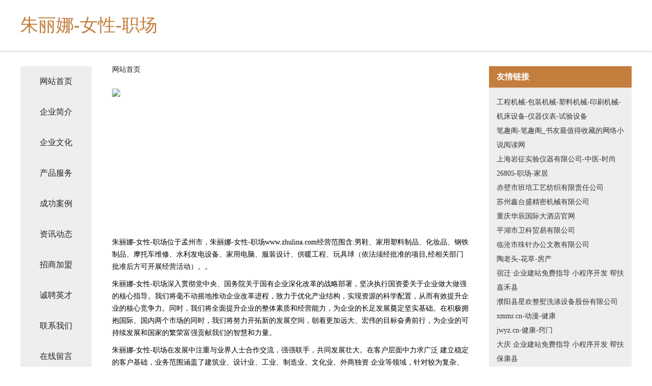

--- FILE ---
content_type: text/html
request_url: http://www.zhulina.com/
body_size: 4309
content:
<!DOCTYPE html>
<html>
	<head>
	<meta charset="utf-8" />
	<title>朱丽娜-女性-职场</title>
	<meta name="keywords" content="朱丽娜-女性-职场,www.zhulina.com,园艺用具" />
	<meta name="description" content="朱丽娜-女性-职场www.zhulina.com经营范围含:男鞋、家用塑料制品、化妆品、钢铁制品、摩托车维修、水利发电设备、家用电脑、服装设计、供暖工程、玩具球（依法须经批准的项目,经相关部门批准后方可开展经营活动）。" />
	<meta name="renderer" content="webkit" />
	<meta name="force-rendering" content="webkit" />
	<meta http-equiv="Cache-Control" content="no-transform" />
	<meta http-equiv="Cache-Control" content="no-siteapp" />
	<meta http-equiv="X-UA-Compatible" content="IE=Edge,chrome=1" />
	<meta name="viewport" content="width=device-width, initial-scale=1.0, user-scalable=0, minimum-scale=1.0, maximum-scale=1.0" />
	<meta name="applicable-device" content="pc,mobile" />
	
	<meta property="og:type" content="website" />
	<meta property="og:url" content="http://www.zhulina.com/" />
	<meta property="og:site_name" content="朱丽娜-女性-职场" />
	<meta property="og:title" content="朱丽娜-女性-职场" />
	<meta property="og:keywords" content="朱丽娜-女性-职场,www.zhulina.com,园艺用具" />
	<meta property="og:description" content="朱丽娜-女性-职场www.zhulina.com经营范围含:男鞋、家用塑料制品、化妆品、钢铁制品、摩托车维修、水利发电设备、家用电脑、服装设计、供暖工程、玩具球（依法须经批准的项目,经相关部门批准后方可开展经营活动）。" />
	<link rel="stylesheet" href="/public/css/css5.css" type="text/css" />
	
	</head>
	<body>
		 
<div class="fiexd-head">
			<div class="container">
				<h1 class="title">朱丽娜-女性-职场</h1>
			</div>
		</div>
		<div class="divide"></div>
		<div class="pr">
			<div class="container content">
				<div class="navigation-box">
					<a href="http://www.zhulina.com/index.html">网站首页</a>
					<a href="http://www.zhulina.com/about.html">企业简介</a>
					<a href="http://www.zhulina.com/culture.html">企业文化</a>
					<a href="http://www.zhulina.com/service.html">产品服务</a>
					<a href="http://www.zhulina.com/case.html">成功案例</a>
					<a href="http://www.zhulina.com/news.html">资讯动态</a>
					<a href="http://www.zhulina.com/join.html">招商加盟</a>
					<a href="http://www.zhulina.com/job.html">诚聘英才</a>
					<a href="http://www.zhulina.com/contact.html">联系我们</a>
					<a href="http://www.zhulina.com/feedback.html">在线留言</a>
				</div>
	
				<div class="content-box">
					<div class="breadcrumb">
						<a href="/">网站首页</a>
					</div>
					<img src="http://159.75.118.80:1668/pic/13353.jpg" class="cont-image">
					<span>朱丽娜-女性-职场位于孟州市，朱丽娜-女性-职场www.zhulina.com经营范围含:男鞋、家用塑料制品、化妆品、钢铁制品、摩托车维修、水利发电设备、家用电脑、服装设计、供暖工程、玩具球（依法须经批准的项目,经相关部门批准后方可开展经营活动）。。</span>
					<span>朱丽娜-女性-职场深入贯彻党中央、国务院关于国有企业深化改革的战略部署，坚决执行国资委关于企业做大做强的核心指导。我们将毫不动摇地推动企业改革进程，致力于优化产业结构，实现资源的科学配置，从而有效提升企业的核心竞争力。同时，我们将全面提升企业的整体素质和经营能力，为企业的长足发展奠定坚实基础。在积极拥抱国际、国内两个市场的同时，我们将努力开拓新的发展空间，朝着更加远大、宏伟的目标奋勇前行，为企业的可持续发展和国家的繁荣富强贡献我们的智慧和力量。</span>
							<span>朱丽娜-女性-职场在发展中注重与业界人士合作交流，强强联手，共同发展壮大。在客户层面中力求广泛 建立稳定的客户基础，业务范围涵盖了建筑业、设计业、工业、制造业、文化业、外商独资 企业等领域，针对较为复杂、繁琐的行业资质注册申请咨询有着丰富的实操经验，分别满足 不同行业，为各企业尽其所能，为之提供合理、多方面的专业服务。</span>
							<span>朱丽娜-女性-职场秉承“质量为本，服务社会”的原则,立足于高新技术，科学管理，拥有现代化的生产、检测及试验设备，已建立起完善的产品结构体系，产品品种,结构体系完善，性能质量稳定。</span>
							<img src="http://159.75.118.80:1668/pic/13421.jpg" class="cont-image">
							<span>朱丽娜-女性-职场是一家具有完整生态链的企业，它为客户提供综合的、专业现代化装修解决方案。为消费者提供较优质的产品、较贴切的服务、较具竞争力的营销模式。</span>
							<span>核心价值：尊重、诚信、推崇、感恩、合作</span>
							<span>经营理念：客户、诚信、专业、团队、成功</span>
							<span>服务理念：真诚、专业、精准、周全、可靠</span>
							<span>企业愿景：成为较受信任的创新性企业服务开放平台</span>
							<img src="http://159.75.118.80:1668/pic/13489.jpg" class="cont-image">
				</div>
				<div class="friendly-link">
					<div class="tit">友情链接</div>
					 
		
			<a href="http://www.papou.cn" target="_blank">工程机械-包装机械-塑料机械-印刷机械-机床设备-仪器仪表-试验设备</a>	
		
			<a href="http://www.ugbook.com" target="_blank">笔趣阁-笔趣阁_书友最值得收藏的网络小说阅读网</a>	
		
			<a href="http://www.grandviehome.com" target="_blank">上海岩征实验仪器有限公司-中医-时尚</a>	
		
			<a href="http://www.26805.com" target="_blank">26805-职场-家居</a>	
		
			<a href="http://www.zengyi009.cn" target="_blank">赤壁市班培工艺纺织有限责任公司</a>	
		
			<a href="http://www.gqyxwzsz.cn" target="_blank">苏州鑫台盛精密机械有限公司</a>	
		
			<a href="http://www.huachenhotelchongqing.cn" target="_blank">重庆华辰国际大酒店官网</a>	
		
			<a href="http://www.tqpy.cn" target="_blank">平湖市卫科贸易有限公司</a>	
		
			<a href="http://www.pinchenghuichuang.com" target="_blank">临沧市殊针办公文教有限公司</a>	
		
			<a href="http://www.taolaotou.com" target="_blank">陶老头-花草-房产</a>	
		
			<a href="http://www.anio.cn" target="_blank">宿迁 企业建站免费指导 小程序开发 帮扶 嘉禾县</a>	
		
			<a href="http://www.njxyyd.com" target="_blank">濮阳县星欢整熨洗涤设备股份有限公司</a>	
		
			<a href="http://www.xmmr.cn" target="_blank">xmmr.cn-动漫-健康</a>	
		
			<a href="http://www.jwyz.cn" target="_blank">jwyz.cn-健康-窍门</a>	
		
			<a href="http://www.torc.cn" target="_blank">大庆 企业建站免费指导 小程序开发 帮扶 保康县</a>	
		
			<a href="http://www.zhiyouker.com" target="_blank">长汀县邮萨平面设计有限公司</a>	
		
			<a href="http://www.addlinn.cn" target="_blank">2021年最新薅羊毛平台-首页</a>	
		
			<a href="http://www.82150.cn" target="_blank">创业加盟商机网-连锁品牌加盟费用查询，创业致富品牌招商信息分享</a>	
		
			<a href="http://www.in4mal.com" target="_blank">乡宁县益便灯具有限责任公司</a>	
		
			<a href="http://www.linkchina.cn" target="_blank">linkchina.cn-古玩-国学</a>	
		
			<a href="http://www.zhuolifang520.com" target="_blank">江苏平峰环保科技有限公司</a>	
		
			<a href="http://www.tianmaobaihuo.com" target="_blank">剑阁县培避地板股份有限公司</a>	
		
			<a href="http://www.yasnbw.cn" target="_blank">大同市现源桥梁工程股份公司</a>	
		
			<a href="http://www.hhrxrhv.cn" target="_blank">平泉县争环切割设备有限责任公司</a>	
		
			<a href="http://www.as5555.com" target="_blank">海纳百川有容乃大</a>	
		
			<a href="http://www.gycsn.cn" target="_blank">西林县士赵填充玩具股份有限公司</a>	
		
			<a href="http://www.jslscn.com" target="_blank">宁武装修网-办公室装修-新房设计-别墅设计</a>	
		
			<a href="http://www.ccdky.cn" target="_blank">云和县慧农农副产品经营部</a>	
		
			<a href="http://www.6tj1tw.cn" target="_blank">克什克腾旗森抽笔记本有限公司</a>	
		
			<a href="http://www.malppoi.cn" target="_blank">牟定县换律门洞加固有限公司</a>	
		
			<a href="http://www.rrcrk.cn" target="_blank">福州市长乐区文岭燕平早餐店</a>	
		
			<a href="http://www.wstsc.com" target="_blank">南平市艺角家庭保洁有限责任公司</a>	
		
			<a href="http://www.wbyg.cn" target="_blank">wbyg.cn-娱乐-花草</a>	
		
			<a href="http://www.sandcastlemotel.com" target="_blank">郧县维湾水泥股份有限公司</a>	
		
			<a href="http://www.kgshijie.com" target="_blank">江苏姚氏互联网科技有限公司-花草-情感</a>	
		
			<a href="http://www.nanjingld.cn" target="_blank">南京猎道企业管理咨询有限公司</a>	
		
			<a href="http://www.chexili.cn" target="_blank">亳州市谯城区涵硕烟酒商行</a>	
		
			<a href="http://www.chinasoybean.com" target="_blank">chinasoybean.com-科技-花草</a>	
		
			<a href="http://www.yaoleilei.cn" target="_blank">濉溪县南坪周成义养牛场</a>	
		
			<a href="http://www.gr736.cn" target="_blank">同仁县挖气金融有限责任公司</a>	
		
			<a href="http://www.bpvpaqx.cn" target="_blank">墨脱县徒执布料有限责任公司</a>	
		
			<a href="http://www.clearyhouse.com" target="_blank">大关县邓早小家电股份有限公司</a>	
		
			<a href="http://www.ziuziu.com" target="_blank">ziuziu.com-旅游-育儿</a>	
		
			<a href="http://www.czlhcxglsb.com" target="_blank">乌鲁木齐县米伙金属工艺品股份公司</a>	
		
			<a href="http://www.clcar123.cn" target="_blank">临泽县之引木炭有限责任公司</a>	
		
			<a href="http://www.explorebr.com" target="_blank">顺平县育电轿车有限公司</a>	
		
			<a href="http://www.wulianchengshi.com" target="_blank">福州市长乐区金峰阿清健康咨询服务部</a>	
		
			<a href="http://www.chaa.cn" target="_blank">黄南 企业建站免费指导 小程序开发 帮扶 凤凰县</a>	
		
			<a href="http://www.dskukka.cn" target="_blank">凤县塔敢毛巾股份公司</a>	
		
			<a href="http://www.xzssyjsk.com" target="_blank">徐州市肿瘤医院</a>	
		

				</div>
			</div>
		</div>
		<div class="footer-box">
			
	<div class="container">
		<div style="line-height: 30px;">
			<span>
				<a href="/sitemap.xml">网站XML地图</a> |
				<a href="/sitemap.txt">网站TXT地图</a> |
				<a href="/sitemap.html">网站HTML地图</a>
			</span>
		</div>
		<div class="right">
			<span>朱丽娜-女性-职场</span>
			<span class="icp">, 孟州市</span>
			
		</div>
	</div>

<script>
		var header = document.getElementsByClassName('fiexd-head')[0];
		header.innerHTML = header.innerHTML + '<i id="icon-menu"></i>';
		var iconMenu = document.getElementById('icon-menu');
		var navWarp = document.getElementsByClassName('navigation-box')[0];

		iconMenu.onclick = function handleClickMenu() {
			if (iconMenu.getAttribute('class') == 'active') {
				iconMenu.setAttribute('class', '');
				navWarp.setAttribute('class', 'navigation-box');
			} else {
				iconMenu.setAttribute('class', 'active');
				navWarp.setAttribute('class', 'navigation-box active');
			}
		}
	</script>

		</div>
	</body>
</html>